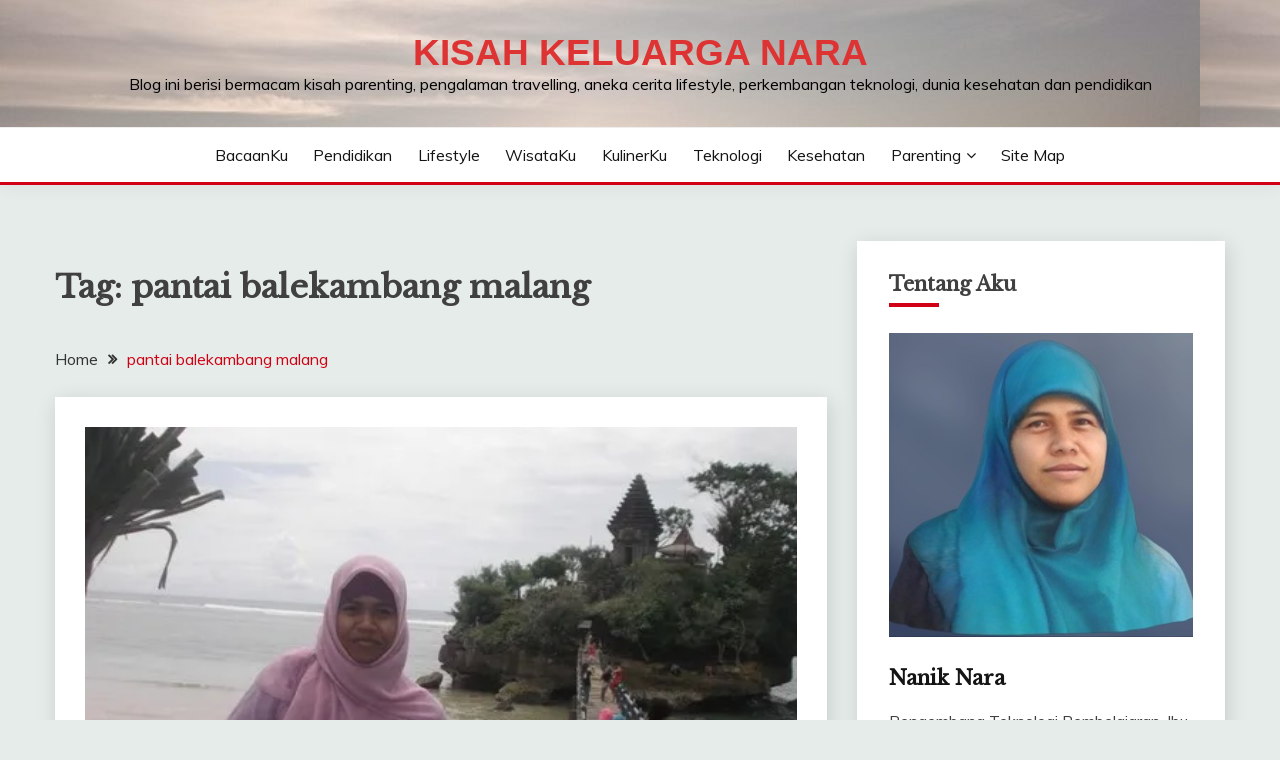

--- FILE ---
content_type: text/css
request_url: https://catatankecilkeluarga.com/wp-content/plugins/jetpack/modules/widgets/gravatar-profile.css?ver=20120711
body_size: 190
content:
.widget-grofile {
}
	.widget-grofile h4 {
		margin: 1em 0 .5em;
	}
	.widget-grofile ul.grofile-urls {
		margin-left: 0;
		overflow: hidden;
	}
		.widget-grofile ul.grofile-accounts li {
			list-style: none;
			display: inline;
		}

		.widget-grofile ul.grofile-accounts li::before {
			content: "" !important; /* Kubrick :( */
		}
		.widget-grofile .grofile-accounts-logo {
			background-image: url('https://secure.gravatar.com/images/grav-share-sprite.png');
			background-repeat: no-repeat;
			/*background-position: -16px -16px;*/
			width: 16px; /* So we don't show the topmost logo */
			height: 16px; /* So we don't show the topmost logo */
			float: left;
			margin-right: 8px;
			margin-bottom: 8px;
		}
		.rtl .widget-grofile .grofile-accounts-logo {
			margin-left: 8px;
			margin-right: 0;
		}

		.grofile-thumbnail {
			width: 500px;
			max-width: 100%;
		}
		@media
only screen and (-webkit-min-device-pixel-ratio: 1.5),
only screen and (-o-min-device-pixel-ratio: 3/2),
only screen and (min--moz-device-pixel-ratio: 1.5),
only screen and (min-device-pixel-ratio: 1.5) {
		.widget-grofile .grofile-accounts-logo {
			background-image: url('https://secure.gravatar.com/images/grav-share-sprite-2x.png');
			background-size: 16px 784px;
			}
}
